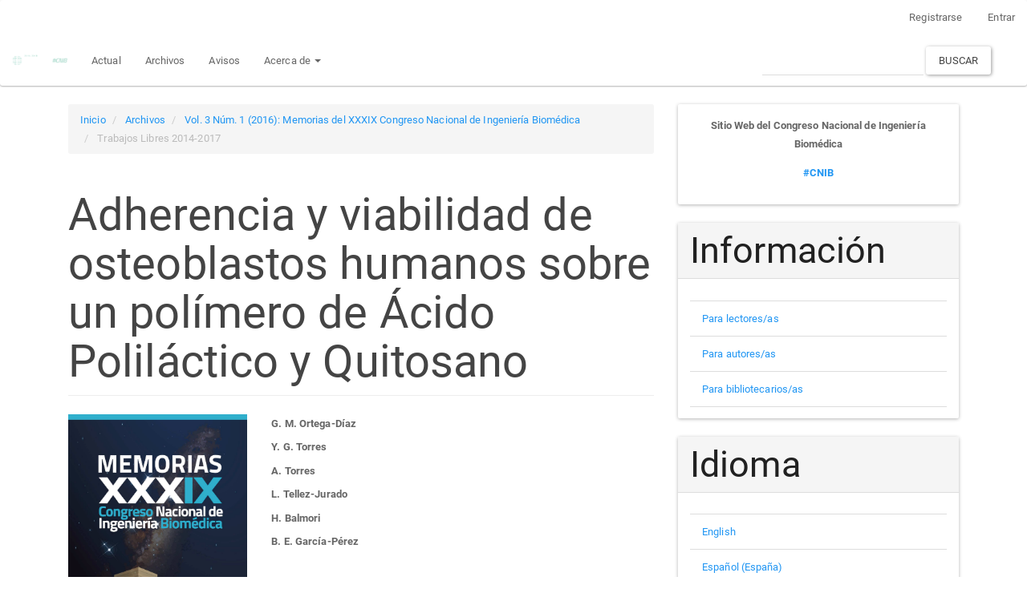

--- FILE ---
content_type: text/html; charset=utf-8
request_url: http://memoriascnib.mx/index.php/memorias/article/view/31
body_size: 25882
content:


<!DOCTYPE html>
<html lang="es-ES" xml:lang="es-ES">
<head>
	<meta charset="utf-8">
	<meta name="viewport" content="width=device-width, initial-scale=1.0">
	<title>
		Adherencia y viabilidad de osteoblastos humanos sobre un polímero de Ácido Poliláctico y Quitosano
							| Memorias del Congreso Nacional de Ingeniería Biomédica
			</title>

	
<link rel="icon" href="http://memoriascnib.mx/public/journals/1/favicon_es_ES.png">
<meta name="generator" content="Open Journal Systems 3.3.0.5">
<link rel="schema.DC" href="http://purl.org/dc/elements/1.1/" />
<meta name="DC.Creator.PersonalName" content="Y. G. Torres"/>
<meta name="DC.Creator.PersonalName" content="A. Torres"/>
<meta name="DC.Creator.PersonalName" content="L. Tellez-Jurado"/>
<meta name="DC.Creator.PersonalName" content="H. Balmori"/>
<meta name="DC.Creator.PersonalName" content="B. E. García-Pérez"/>
<meta name="DC.Date.created" scheme="ISO8601" content="2017-08-15"/>
<meta name="DC.Date.dateSubmitted" scheme="ISO8601" content="2017-08-15"/>
<meta name="DC.Date.issued" scheme="ISO8601" content="2017-02-22"/>
<meta name="DC.Date.modified" scheme="ISO8601" content="2017-08-15"/>
<meta name="DC.Description" xml:lang="es" content="Un andamio celular también llamado biomaterial, es un soporte inicial que permite la proliferación, adhesión, diferenciación celular, así como la síntesis de matriz extracelular. El objetivo de esta investigación fue evaluar el efecto de un polímero compuesto de ácido poliláctico adicionado de quitosano sobre la adherencia y viabilidad de osteoblastos humanos MG-63, para conocer si éste es funcional como un andamio celular en tejido óseo. La adherencia y las características morfológicas de los osteoblastos desarollados sobre los polímeros constituidos por ácido poliláctico y diferentes concentraciones de quitosano (1, 3 y 5%) fueron evaluadas mediante una tinción de falodina-rodamina y observada en microscopía confocal en los días 1, 7, 14 y 21, la viabilidad de las células adheridas al biomaterial se evaluó con la técnica de MTT. En los biomateriales compuestos con quitosano se observó la adherencia de los osteoblastos, los cuales presentaron morfología blástica característica, el aumento en la confluencia de las células sobre los biomateriales dependió de la concentración de quitosano. Los biomateriales sin quitosano también mostraron células adheridas, pero en menor confluencia que con quitosano. La mayor actividad metabólica se evidenció a los 21 días. Los osteoblastos se adhieren y proliferan en los biomateriales de ácido poliláctico y quitosano."/>
<meta name="DC.Format" scheme="IMT" content="application/pdf"/>
<meta name="DC.Identifier" content="31"/>
<meta name="DC.Identifier.pageNumber" content="170-173"/>
<meta name="DC.Identifier.URI" content="http://memoriascnib.mx/index.php/memorias/article/view/31"/>
<meta name="DC.Language" scheme="ISO639-1" content="es"/>
<meta name="DC.Rights" content="Derechos de autor 2017 Memorias del Congreso Nacional de Ingeniería Biomédica"/>
<meta name="DC.Rights" content=""/>
<meta name="DC.Source" content="Memorias del Congreso Nacional de Ingeniería Biomédica"/>
<meta name="DC.Source.ISSN" content="2395-8928"/>
<meta name="DC.Source.Issue" content="1"/>
<meta name="DC.Source.Volume" content="3"/>
<meta name="DC.Source.URI" content="http://memoriascnib.mx/index.php/memorias"/>
<meta name="DC.Subject" xml:lang="es" content="tejido óseo"/>
<meta name="DC.Title" content="Adherencia y viabilidad de osteoblastos humanos sobre un polímero de Ácido Poliláctico y Quitosano"/>
<meta name="DC.Type" content="Text.Serial.Journal"/>
<meta name="DC.Type.articleType" content="Trabajos Libres 2014-2017"/>
<meta name="gs_meta_revision" content="1.1"/>
<meta name="citation_journal_title" content="Memorias del Congreso Nacional de Ingeniería Biomédica"/>
<meta name="citation_journal_abbrev" content="MCNIB"/>
<meta name="citation_issn" content="2395-8928"/> 
<meta name="citation_author" content="G. M. Ortega-Díaz"/>
<meta name="citation_author" content="Y. G. Torres"/>
<meta name="citation_author" content="A. Torres"/>
<meta name="citation_author" content="L. Tellez-Jurado"/>
<meta name="citation_author" content="H. Balmori"/>
<meta name="citation_author" content="B. E. García-Pérez"/>
<meta name="citation_title" content="Adherencia y viabilidad de osteoblastos humanos sobre un polímero de Ácido Poliláctico y Quitosano"/>
<meta name="citation_language" content="es"/>
<meta name="citation_date" content="2016"/>
<meta name="citation_volume" content="3"/>
<meta name="citation_issue" content="1"/>
<meta name="citation_firstpage" content="170"/>
<meta name="citation_lastpage" content="173"/>
<meta name="citation_abstract_html_url" content="http://memoriascnib.mx/index.php/memorias/article/view/31"/>
<meta name="citation_keywords" xml:lang="es" content="Ácido poliláctico"/>
<meta name="citation_keywords" xml:lang="es" content="andamio celular"/>
<meta name="citation_keywords" xml:lang="es" content="ingeniería de tejidos"/>
<meta name="citation_keywords" xml:lang="es" content="osteoblastos MG-63"/>
<meta name="citation_keywords" xml:lang="es" content="quitosano"/>
<meta name="citation_keywords" xml:lang="es" content="tejido óseo"/>
<meta name="citation_pdf_url" content="http://memoriascnib.mx/index.php/memorias/article/download/31/26"/>
	<link rel="stylesheet" href="http://memoriascnib.mx/index.php/memorias/$$$call$$$/page/page/css?name=bootstrapTheme-paper" type="text/css" />
</head>
<body class="pkp_page_article pkp_op_view has_site_logo">
	<div class="pkp_structure_page">

		<nav id="accessibility-nav" class="sr-only" role="navigation" aria-label="Salto rápido al contenido de la página">
			<ul>
			  <li><a href="#main-navigation">Navegación principal</a></li>
			  <li><a href="#main-content">Contenido principal</a></li>
			  <li><a href="#sidebar">Barra lateral</a></li>
			</ul>
		</nav>

				<header class="navbar navbar-default" id="headerNavigationContainer" role="banner">

						<div class="container-fluid">
				<div class="row">
					<nav aria-label="Navegación del usuario">
							<ul id="navigationUser" class="nav nav-pills tab-list pull-right">
														<li class="">
				<a href="http://memoriascnib.mx/index.php/memorias/user/register">
					Registrarse
									</a>
							</li>
														<li class="">
				<a href="http://memoriascnib.mx/index.php/memorias/login">
					Entrar
									</a>
							</li>
										</ul>

					</nav>
				</div><!-- .row -->
			</div><!-- .container-fluid -->

			<div class="container-fluid">

				<div class="navbar-header">

										<button type="button" class="navbar-toggle collapsed" data-toggle="collapse" data-target="#nav-menu" aria-expanded="false" aria-controls="nav-menu">
						<span class="sr-only">Toggle navigation</span>
						<span class="icon-bar"></span>
						<span class="icon-bar"></span>
						<span class="icon-bar"></span>
					</button>

																<div class="site-name">
																								<a href="							http://memoriascnib.mx/index.php/memorias/index
						" class="navbar-brand navbar-brand-logo">
								<img src="http://memoriascnib.mx/public/journals/1/pageHeaderLogoImage_es_ES.png" >
							</a>
																	</div>
					
				</div>

								
									<nav id="nav-menu" class="navbar-collapse collapse" aria-label="Navegación del sitio">
																		<ul id="main-navigation" class="nav navbar-nav">
														<li class="">
				<a href="http://memoriascnib.mx/index.php/memorias/issue/current">
					Actual
									</a>
							</li>
														<li class="">
				<a href="http://memoriascnib.mx/index.php/memorias/issue/archive">
					Archivos
									</a>
							</li>
														<li class="">
				<a href="http://memoriascnib.mx/index.php/memorias/announcement">
					Avisos
									</a>
							</li>
																					<li class=" dropdown">
				<a href="http://memoriascnib.mx/index.php/memorias/about" class="dropdown-toggle" data-toggle="dropdown" role="button" aria-haspopup="true" aria-expanded="false">
					Acerca de
											<span class="caret"></span>
									</a>
									<ul class="dropdown-menu ">
																					<li class="">
									<a href="http://memoriascnib.mx/index.php/memorias/about">
										Sobre la revista
									</a>
								</li>
																												<li class="">
									<a href="http://memoriascnib.mx/index.php/memorias/about/submissions">
										Envíos
									</a>
								</li>
																												<li class="">
									<a href="http://memoriascnib.mx/index.php/memorias/about/editorialTeam">
										Equipo editorial
									</a>
								</li>
																												<li class="">
									<a href="http://memoriascnib.mx/index.php/memorias/about/privacy">
										Declaración de privacidad
									</a>
								</li>
																												<li class="">
									<a href="http://memoriascnib.mx/index.php/memorias/about/contact">
										Contacto
									</a>
								</li>
																		</ul>
							</li>
			</ul>

				

																			<div class="pull-md-right">
								<form class="navbar-form navbar-left" role="search" method="post" action="http://memoriascnib.mx/index.php/memorias/search/search">
  <div class="form-group">
    <input class="form-control" name="query" value="" type="search" aria-label="Búsqueda" placeholder="">
  </div>
  <button type="submit" class="btn btn-default">Buscar</button>
</form>
							</div>
											</nav>
				
			</div><!-- .pkp_head_wrapper -->
		</header><!-- .pkp_structure_head -->

				<div class="pkp_structure_content container">
			<main class="pkp_structure_main col-xs-12 col-sm-10 col-md-8" role="main">

<div class="page page_article">
			<nav class="cmp_breadcrumbs" role="navigation" aria-label="Usted está aquí:">
	<ol class="breadcrumb">
		<li>
			<a href="http://memoriascnib.mx/index.php/memorias/index">
				Inicio
			</a>
		</li>
		<li>
			<a href="http://memoriascnib.mx/index.php/memorias/issue/archive">
				Archivos
			</a>
		</li>
		<li>
			<a href="http://memoriascnib.mx/index.php/memorias/issue/view/1">
				Vol. 3 Núm. 1 (2016): Memorias del XXXIX Congreso Nacional de Ingeniería Biomédica
			</a>
		</li>
		<li class="active">
							Trabajos Libres 2014-2017
					</li>
	</ol>
</nav>
	
		<article class="article-details">

		
	<header>
		<h1 class="page-header">
			Adherencia y viabilidad de osteoblastos humanos sobre un polímero de Ácido Poliláctico y Quitosano
					</h1>
	</header>

	<div class="row">

		<section class="article-sidebar col-md-4">

						<h2 class="sr-only">Barra lateral del artículo</h2>

										<div class="cover-image">
											<a href="http://memoriascnib.mx/index.php/memorias/issue/view/1">
							<img
								class="img-responsive"
								src="http://memoriascnib.mx/public/journals/1/cover_issue_1_es_ES.png"
								alt=""
							>
						</a>
									</div>
			
										<div class="download">
																		
	
		

<a class="galley-link btn btn-primary pdf" role="button" href="http://memoriascnib.mx/index.php/memorias/article/view/31/26">

		
	PDF

	</a>
																				</div>
			
			<div class="list-group">

													<div class="list-group-item date-published">
												<strong>Publicado:</strong>
						ago 15, 2017
					</div>
																								
								
													<div class="list-group-item keywords">
						<strong>							Palabras clave:</strong>
						<div class="">
								<span class="value">
																														Ácido poliláctico																																								andamio celular																																								ingeniería de tejidos																																								osteoblastos MG-63																																								quitosano																																								tejido óseo																											</span>
						</div>
					</div>
							</div>

		</section><!-- .article-sidebar -->

		<div class="col-md-8">
			<section class="article-main">

								<h2 class="sr-only">Contenido principal del artículo</h2>

									<div class="authors">
													<div class="author">
								<strong>G. M. Ortega-Díaz</strong>
																							</div>
													<div class="author">
								<strong>Y. G. Torres</strong>
																							</div>
													<div class="author">
								<strong>A. Torres</strong>
																							</div>
													<div class="author">
								<strong>L. Tellez-Jurado</strong>
																							</div>
													<div class="author">
								<strong>H. Balmori</strong>
																							</div>
													<div class="author">
								<strong>B. E. García-Pérez</strong>
																							</div>
											</div>
				
													<div class="article-summary" id="summary">
						<h2>Resumen</h2>
						<div class="article-abstract">
							<p>Un andamio celular también llamado biomaterial, es un soporte inicial que permite la proliferación, adhesión, diferenciación celular, así como la síntesis de matriz extracelular. El objetivo de esta investigación fue evaluar el efecto de un polímero compuesto de ácido poliláctico adicionado de quitosano sobre la adherencia y viabilidad de osteoblastos humanos MG-63, para conocer si éste es funcional como un andamio celular en tejido óseo. La adherencia y las características morfológicas de los osteoblastos desarollados sobre los polímeros constituidos por ácido poliláctico y diferentes concentraciones de quitosano (1, 3 y 5%) fueron evaluadas mediante una tinción de falodina-rodamina y observada en microscopía confocal en los días 1, 7, 14 y 21, la viabilidad de las células adheridas al biomaterial se evaluó con la técnica de MTT. En los biomateriales compuestos con quitosano se observó la adherencia de los osteoblastos, los cuales presentaron morfología blástica característica, el aumento en la confluencia de las células sobre los biomateriales dependió de la concentración de quitosano. Los biomateriales sin quitosano también mostraron células adheridas, pero en menor confluencia que con quitosano. La mayor actividad metabólica se evidenció a los 21 días. Los osteoblastos se adhieren y proliferan en los biomateriales de ácido poliláctico y quitosano.</p>
						</div>
					</div>
				
				

			</section><!-- .article-main -->

			<section class="article-more-details">

								<h2 class="sr-only">Detalles del artículo</h2>

													<div class="panel panel-default how-to-cite">
						<div class="panel-heading">
							Cómo citar
						</div>
						<div class="panel-body">
							<div id="citationOutput" role="region" aria-live="polite">
								<div class="csl-bib-body">
  <div class="csl-entry">Ortega-Díaz, G. M., Torres, Y. G., Torres, A., Tellez-Jurado, L., Balmori, H., &#38; García-Pérez, B. E. (2017). Adherencia y viabilidad de osteoblastos humanos sobre un polímero de Ácido Poliláctico y Quitosano. <i>Memorias Del Congreso Nacional De Ingeniería Biomédica</i>, <i>3</i>(1), 170–173. Recuperado a partir de http://memoriascnib.mx/index.php/memorias/article/view/31</div>
</div>
							</div>
							<div class="btn-group">
							  <button type="button" class="btn btn-default dropdown-toggle" data-toggle="dropdown" aria-controls="cslCitationFormats">
								Más formatos de cita
									<span class="caret"></span>
							  </button>
							  <ul class="dropdown-menu" role="menu">
																			<li>
											<a
												aria-controls="citationOutput"
												href="http://memoriascnib.mx/index.php/memorias/citationstylelanguage/get/acm-sig-proceedings?submissionId=31&amp;publicationId=30"
												data-load-citation
												data-json-href="http://memoriascnib.mx/index.php/memorias/citationstylelanguage/get/acm-sig-proceedings?submissionId=31&amp;publicationId=30&amp;return=json"
											>
												ACM
											</a>
										</li>
																			<li>
											<a
												aria-controls="citationOutput"
												href="http://memoriascnib.mx/index.php/memorias/citationstylelanguage/get/acs-nano?submissionId=31&amp;publicationId=30"
												data-load-citation
												data-json-href="http://memoriascnib.mx/index.php/memorias/citationstylelanguage/get/acs-nano?submissionId=31&amp;publicationId=30&amp;return=json"
											>
												ACS
											</a>
										</li>
																			<li>
											<a
												aria-controls="citationOutput"
												href="http://memoriascnib.mx/index.php/memorias/citationstylelanguage/get/apa?submissionId=31&amp;publicationId=30"
												data-load-citation
												data-json-href="http://memoriascnib.mx/index.php/memorias/citationstylelanguage/get/apa?submissionId=31&amp;publicationId=30&amp;return=json"
											>
												APA
											</a>
										</li>
																			<li>
											<a
												aria-controls="citationOutput"
												href="http://memoriascnib.mx/index.php/memorias/citationstylelanguage/get/associacao-brasileira-de-normas-tecnicas?submissionId=31&amp;publicationId=30"
												data-load-citation
												data-json-href="http://memoriascnib.mx/index.php/memorias/citationstylelanguage/get/associacao-brasileira-de-normas-tecnicas?submissionId=31&amp;publicationId=30&amp;return=json"
											>
												ABNT
											</a>
										</li>
																			<li>
											<a
												aria-controls="citationOutput"
												href="http://memoriascnib.mx/index.php/memorias/citationstylelanguage/get/chicago-author-date?submissionId=31&amp;publicationId=30"
												data-load-citation
												data-json-href="http://memoriascnib.mx/index.php/memorias/citationstylelanguage/get/chicago-author-date?submissionId=31&amp;publicationId=30&amp;return=json"
											>
												Chicago
											</a>
										</li>
																			<li>
											<a
												aria-controls="citationOutput"
												href="http://memoriascnib.mx/index.php/memorias/citationstylelanguage/get/harvard-cite-them-right?submissionId=31&amp;publicationId=30"
												data-load-citation
												data-json-href="http://memoriascnib.mx/index.php/memorias/citationstylelanguage/get/harvard-cite-them-right?submissionId=31&amp;publicationId=30&amp;return=json"
											>
												Harvard
											</a>
										</li>
																			<li>
											<a
												aria-controls="citationOutput"
												href="http://memoriascnib.mx/index.php/memorias/citationstylelanguage/get/ieee?submissionId=31&amp;publicationId=30"
												data-load-citation
												data-json-href="http://memoriascnib.mx/index.php/memorias/citationstylelanguage/get/ieee?submissionId=31&amp;publicationId=30&amp;return=json"
											>
												IEEE
											</a>
										</li>
																			<li>
											<a
												aria-controls="citationOutput"
												href="http://memoriascnib.mx/index.php/memorias/citationstylelanguage/get/modern-language-association?submissionId=31&amp;publicationId=30"
												data-load-citation
												data-json-href="http://memoriascnib.mx/index.php/memorias/citationstylelanguage/get/modern-language-association?submissionId=31&amp;publicationId=30&amp;return=json"
											>
												MLA
											</a>
										</li>
																			<li>
											<a
												aria-controls="citationOutput"
												href="http://memoriascnib.mx/index.php/memorias/citationstylelanguage/get/turabian-fullnote-bibliography?submissionId=31&amp;publicationId=30"
												data-load-citation
												data-json-href="http://memoriascnib.mx/index.php/memorias/citationstylelanguage/get/turabian-fullnote-bibliography?submissionId=31&amp;publicationId=30&amp;return=json"
											>
												Turabian
											</a>
										</li>
																			<li>
											<a
												aria-controls="citationOutput"
												href="http://memoriascnib.mx/index.php/memorias/citationstylelanguage/get/vancouver?submissionId=31&amp;publicationId=30"
												data-load-citation
												data-json-href="http://memoriascnib.mx/index.php/memorias/citationstylelanguage/get/vancouver?submissionId=31&amp;publicationId=30&amp;return=json"
											>
												Vancouver
											</a>
										</li>
																  </ul>		
							</div>
														<div class="btn-group">
								<button type="button" class="btn btn-default dropdown-toggle" data-toggle="dropdown" aria-controls="cslCitationFormats">
									Descargar cita
										<span class="caret"></span>
								</button>
														<ul class="dropdown-menu" role="menu">
																	<li>
										<a href="http://memoriascnib.mx/index.php/memorias/citationstylelanguage/download/ris?submissionId=31&amp;publicationId=30">
											<span class="fa fa-download"></span>
											Endnote/Zotero/Mendeley (RIS)
										</a>
																	<li>
										<a href="http://memoriascnib.mx/index.php/memorias/citationstylelanguage/download/bibtex?submissionId=31&amp;publicationId=30">
											<span class="fa fa-download"></span>
											BibTeX
										</a>
															</ul>		
							</div>
													</div>
					</div>
				
								
								<div class="panel panel-default issue">
					<div class="panel-heading">
						Número
					</div>
					<div class="panel-body">
						<a class="title" href="http://memoriascnib.mx/index.php/memorias/issue/view/1">
							Vol. 3 Núm. 1 (2016): Memorias del XXXIX Congreso Nacional de Ingeniería Biomédica
						</a>

					</div>
				</div>

									<div class="panel panel-default section">
						<div class="panel-heading">
							Sección
						</div>
						<div class="panel-body">
							Trabajos Libres 2014-2017
						</div>
					</div>
				
													<div class="panel panel-default copyright">
						<div class="panel-body">
														<p>DERECHOS DE AUTOR Y DERECHOS CONEXOS, las MEMORIAS CONGRESO NACIONAL DE INGENÍERIA BIOMÉDICA es una publicación editada por la Sociedad Mexicana de Ingeniería Biomédica A.C., Plaza Buenavista, núm. 2, Col. Buenavista, Delegación Cuauhtémoc, C.P. 06350, México, D.F., Tel. +52 (555) 574-4505, www.somib.org.mx, correo-e: secretariado@somib.org.mx. Editor responsable: Elliot Vernet Saavedra. Reserva de Derechos al Uso Exclusivo No. 04-2015-011313082200-01, ISSN: 2395-8928, ambos otorgados por el Instituto Nacional de Derechos de Autor.</p>
						</div>
					</div>
				
																																																																						
				

								
			</section><!-- .article-details -->
		</div><!-- .col-md-8 -->
	</div><!-- .row -->

</article>

	

</div><!-- .page -->

	</main>

									<aside id="sidebar" class="pkp_structure_sidebar left col-xs-12 col-sm-2 col-md-4" role="complementary" aria-label="Barra lateral">
				<div class="pkp_block block_custom" id="customblock-links">
	<h2 class="title pkp_screen_reader">links</h2>
	<div class="content">
		<center>
<p><strong>Sitio Web del Congreso Nacional de Ingeniería Biomédica</strong></p>
<p><strong><a title="Cnib" href="cnib.somib.orb.mx" target="_blank">#CNIB</a></strong></p>
</center>
	</div>
</div>
<div class="pkp_block block_information">
	<h2 class="title">Información</h2>
	<div class="content">
		<ul>
							<li>
					<a href="http://memoriascnib.mx/index.php/memorias/information/readers">
						Para lectores/as
					</a>
				</li>
										<li>
					<a href="http://memoriascnib.mx/index.php/memorias/information/authors">
						Para autores/as
					</a>
				</li>
										<li>
					<a href="http://memoriascnib.mx/index.php/memorias/information/librarians">
						Para bibliotecarios/as
					</a>
				</li>
					</ul>
	</div>
</div>
<div class="pkp_block block_language">
	<h2 class="title">
		Idioma
	</h2>

	<div class="content">
		<ul>
							<li class="locale_en_US" lang="en-US">
					<a href="http://memoriascnib.mx/index.php/memorias/user/setLocale/en_US?source=%2Findex.php%2Fmemorias%2Farticle%2Fview%2F31">
						English
					</a>
				</li>
							<li class="locale_es_ES current" lang="es-ES">
					<a href="http://memoriascnib.mx/index.php/memorias/user/setLocale/es_ES?source=%2Findex.php%2Fmemorias%2Farticle%2Fview%2F31">
						Español (España)
					</a>
				</li>
					</ul>
	</div>
</div><!-- .block_language -->

			</aside><!-- pkp_sidebar.left -->
				</div><!-- pkp_structure_content -->

	<footer class="footer" role="contentinfo">

		<div class="container">

			<div class="row">
				
				<div class="col-md-2" role="complementary">
					<a href="http://memoriascnib.mx/index.php/memorias/about/aboutThisPublishingSystem">
                                                <img class="img-responsive" alt="Más información acerca del sistema de publicación, de la plataforma y del flujo de trabajo de OJS/PKP." src="http://memoriascnib.mx/templates/images/ojs_brand.png">
                                        </a>
				</div>

			</div> <!-- .row -->
		</div><!-- .container -->
	</footer>
</div><!-- pkp_structure_page -->

<script src="http://memoriascnib.mx/lib/pkp/lib/vendor/components/jquery/jquery.min.js?v=3.3.0.5" type="text/javascript"></script><script src="http://memoriascnib.mx/lib/pkp/lib/vendor/components/jqueryui/jquery-ui.min.js?v=3.3.0.5" type="text/javascript"></script><script src="http://memoriascnib.mx/lib/pkp/js/lib/jquery/plugins/jquery.tag-it.js?v=3.3.0.5" type="text/javascript"></script><script src="http://memoriascnib.mx/plugins/themes/bootstrap3/bootstrap/js/bootstrap.min.js?v=3.3.0.5" type="text/javascript"></script><script src="http://memoriascnib.mx/plugins/generic/citationStyleLanguage/js/articleCitation.js?v=3.3.0.5" type="text/javascript"></script>


</body>
</html>
